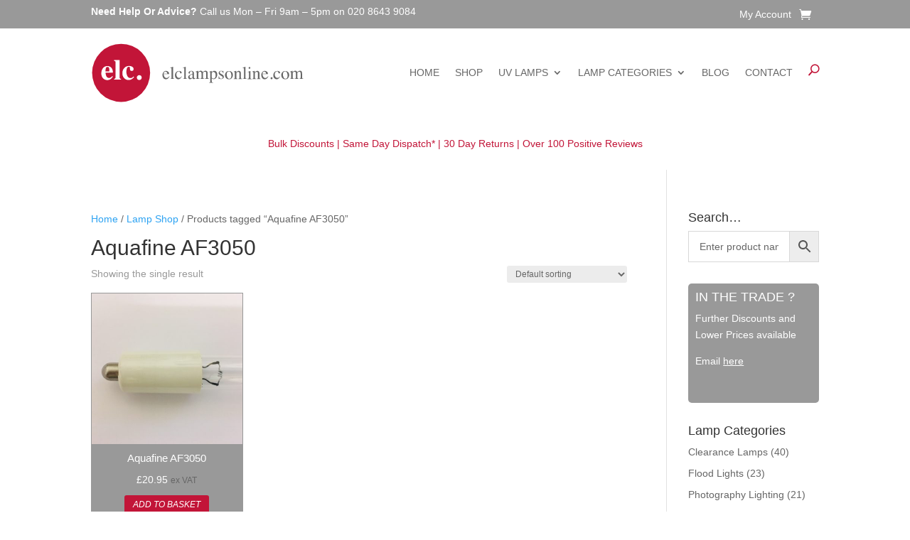

--- FILE ---
content_type: image/svg+xml
request_url: https://www.elclampsonline.com/wp-content/uploads/2024/07/elc-lamps-online-logo.svg
body_size: 2622
content:
<?xml version="1.0" encoding="utf-8"?>
<!-- Generator: Adobe Illustrator 27.9.4, SVG Export Plug-In . SVG Version: 9.03 Build 54784)  -->
<svg version="1.1" id="Layer_1" xmlns="http://www.w3.org/2000/svg" xmlns:xlink="http://www.w3.org/1999/xlink" x="0px" y="0px"
	 viewBox="0 0 271.3 76.8" style="enable-background:new 0 0 271.3 76.8;" xml:space="preserve">
<style type="text/css">
	.st0{fill:#C21538;}
	.st1{fill:#666666;}
	.st2{fill:#FFFFFF;}
</style>
<circle class="st0" cx="38.3" cy="38.4" r="36.9"/>
<g>
	<g>
		<path class="st1" d="M98.2,37c0.8,0.7,1.2,1.7,1.2,3h-6.9c0.1,1.7,0.5,2.9,1.1,3.7s1.5,1.2,2.5,1.2c0.8,0,1.4-0.2,1.9-0.6
			c0.5-0.4,1-1,1.5-1.7l0.4,0.1c-0.3,0.9-0.9,1.8-1.7,2.6c-0.8,0.8-1.8,1.2-3,1.2c-1.4,0-2.4-0.5-3.2-1.6c-0.7-1-1.1-2.2-1.1-3.6
			c0-1.5,0.4-2.7,1.3-3.8c0.9-1.1,2-1.6,3.4-1.6C96.5,36,97.4,36.3,98.2,37z M92.9,37.9c-0.2,0.4-0.4,0.9-0.5,1.5H97
			c-0.1-0.7-0.2-1.3-0.4-1.6c-0.4-0.6-1-1-1.8-1C94,36.8,93.4,37.1,92.9,37.9z"/>
		<path class="st1" d="M100.7,45.9c0.7-0.1,1.1-0.2,1.4-0.4s0.4-0.6,0.4-1.2V33.6c0-0.5,0-0.8-0.1-1c-0.1-0.3-0.4-0.5-0.9-0.5
			c-0.1,0-0.2,0-0.3,0c-0.1,0-0.3,0.1-0.5,0.1v-0.4c1-0.3,2.2-0.6,3.6-1.1c0.1,0,0.1,0,0.1,0.1c0,0,0,0.1,0,0.3v13.1
			c0,0.6,0.1,1,0.3,1.2c0.2,0.2,0.7,0.3,1.4,0.4v0.3h-5.3V45.9z"/>
		<path class="st1" d="M114.4,36.6c0.7,0.5,1,1,1,1.5c0,0.2-0.1,0.5-0.3,0.7c-0.2,0.2-0.4,0.3-0.8,0.3c-0.3,0-0.5-0.1-0.7-0.3
			c-0.2-0.2-0.3-0.4-0.4-0.8l-0.1-0.5c-0.1-0.4-0.3-0.7-0.5-0.8c-0.2-0.2-0.6-0.2-1-0.2c-0.8,0-1.5,0.4-2.1,1.1
			c-0.6,0.7-0.9,1.7-0.9,2.9c0,1.1,0.3,2.1,0.9,3c0.6,0.9,1.5,1.3,2.6,1.3c0.8,0,1.4-0.2,2-0.7c0.3-0.3,0.7-0.7,1.1-1.4l0.3,0.2
			c-0.4,0.9-0.9,1.6-1.3,2.1c-0.9,1-1.9,1.5-3.1,1.5c-1.1,0-2.1-0.4-3-1.3c-0.9-0.9-1.3-2.1-1.3-3.7c0-1.5,0.5-2.8,1.4-3.9
			c1-1.1,2.2-1.6,3.6-1.6C113,35.9,113.8,36.1,114.4,36.6z"/>
		<path class="st1" d="M116.9,45.9c0.7-0.1,1.1-0.2,1.4-0.4s0.4-0.6,0.4-1.2V33.6c0-0.5,0-0.8-0.1-1c-0.1-0.3-0.4-0.5-0.9-0.5
			c-0.1,0-0.2,0-0.3,0c-0.1,0-0.3,0.1-0.5,0.1v-0.4c1-0.3,2.2-0.6,3.6-1.1c0.1,0,0.1,0,0.1,0.1c0,0,0,0.1,0,0.3v13.1
			c0,0.6,0.1,1,0.3,1.2c0.2,0.2,0.7,0.3,1.4,0.4v0.3h-5.3V45.9z"/>
		<path class="st1" d="M125.1,41.4c0.7-0.4,2-1,4-1.8v-0.9c0-0.7-0.1-1.3-0.2-1.6c-0.2-0.5-0.8-0.7-1.5-0.7c-0.4,0-0.7,0.1-1.1,0.3
			c-0.3,0.2-0.5,0.5-0.5,0.8c0,0.1,0,0.2,0.1,0.4c0,0.2,0.1,0.3,0.1,0.4c0,0.4-0.1,0.7-0.4,0.9c-0.2,0.1-0.3,0.1-0.5,0.1
			c-0.3,0-0.6-0.1-0.8-0.3c-0.2-0.2-0.3-0.5-0.3-0.7c0-0.5,0.3-1,0.9-1.6s1.6-0.8,2.8-0.8c1.4,0,2.4,0.5,2.9,1.4
			c0.3,0.5,0.4,1.2,0.4,2.2v4.4c0,0.4,0,0.7,0.1,0.9c0.1,0.3,0.3,0.4,0.6,0.4c0.2,0,0.3,0,0.4-0.1s0.3-0.2,0.6-0.4v0.6
			c-0.2,0.3-0.5,0.5-0.8,0.7c-0.4,0.3-0.8,0.4-1.2,0.4c-0.5,0-0.9-0.2-1.1-0.5c-0.2-0.3-0.3-0.7-0.4-1.1c-0.6,0.5-1,0.8-1.4,1.1
			c-0.7,0.4-1.3,0.6-1.9,0.6c-0.6,0-1.2-0.2-1.6-0.7s-0.7-1-0.7-1.7C123.5,43,124,42.1,125.1,41.4z M129.1,40.2
			c-0.8,0.3-1.5,0.6-2.1,0.9c-1.1,0.6-1.6,1.4-1.6,2.2c0,0.7,0.2,1.2,0.7,1.5c0.3,0.2,0.6,0.3,1,0.3c0.5,0,0.9-0.1,1.4-0.4
			c0.4-0.3,0.7-0.6,0.7-1V40.2z"/>
		<path class="st1" d="M133,45.9c0.6-0.1,0.9-0.1,1.1-0.3c0.3-0.2,0.4-0.6,0.4-1.3v-5.7c0-0.5-0.1-0.9-0.2-1.1
			c-0.1-0.2-0.4-0.3-0.7-0.3c-0.2,0-0.3,0-0.3,0s-0.2,0-0.3,0.1v-0.4l0.8-0.3c0.3-0.1,0.8-0.3,1.4-0.5c0.6-0.2,1-0.4,1-0.4
			c0,0,0.1,0,0.1,0.1s0,0.1,0,0.2v1.5c0.7-0.7,1.3-1.1,1.9-1.4c0.5-0.3,1.1-0.4,1.6-0.4c0.8,0,1.3,0.3,1.8,0.8
			c0.2,0.3,0.4,0.7,0.6,1.1c0.5-0.5,1-1,1.4-1.2c0.7-0.5,1.4-0.7,2.1-0.7c1.2,0,2,0.5,2.4,1.4c0.2,0.5,0.3,1.4,0.3,2.6v4.5
			c0,0.5,0.1,0.9,0.3,1.1c0.2,0.2,0.6,0.3,1.2,0.4v0.3h-4.9v-0.3c0.6-0.1,1.1-0.2,1.3-0.4s0.3-0.6,0.3-1.2v-4.7
			c0-0.7-0.1-1.2-0.2-1.6c-0.3-0.6-0.8-0.9-1.6-0.9c-0.5,0-0.9,0.2-1.4,0.5c-0.3,0.2-0.6,0.5-1,0.9v5.6c0,0.6,0.1,1,0.3,1.3
			c0.2,0.3,0.6,0.5,1.3,0.5v0.3h-5v-0.3c0.7-0.1,1.1-0.3,1.3-0.5c0.2-0.2,0.3-0.9,0.3-1.8v-3.1c0-1.1-0.1-1.9-0.2-2.3
			c-0.2-0.7-0.8-1.1-1.5-1.1c-0.4,0-0.9,0.1-1.3,0.4c-0.4,0.2-0.8,0.6-1.1,1v6c0,0.6,0.1,0.9,0.3,1.1c0.2,0.2,0.6,0.3,1.3,0.3v0.3
			h-5V45.9z"/>
		<path class="st1" d="M150.2,50.7c0.7,0,1.1-0.2,1.3-0.4s0.3-0.6,0.3-1.2V38.6c0-0.6-0.1-0.9-0.2-1.1c-0.1-0.2-0.4-0.2-0.8-0.2
			c-0.1,0-0.2,0-0.2,0s-0.2,0-0.3,0V37l1-0.3c0,0,0.8-0.3,2.2-0.8c0,0,0.1,0,0.1,0c0,0,0,0.1,0,0.1v1.5c0.5-0.5,0.9-0.8,1.3-1.1
			c0.7-0.4,1.3-0.6,2-0.6c1,0,1.9,0.4,2.6,1.3c0.7,0.9,1.1,2,1.1,3.5c0,1.5-0.4,2.8-1.3,4c-0.9,1.2-2,1.8-3.3,1.8
			c-0.4,0-0.8-0.1-1.1-0.2c-0.5-0.2-0.9-0.4-1.3-0.8V49c0,0.7,0.1,1.2,0.4,1.4c0.2,0.2,0.8,0.3,1.6,0.3v0.4h-5.4V50.7z M154.5,45.3
			c0.4,0.2,0.8,0.4,1.3,0.4c0.8,0,1.5-0.4,2-1.2c0.6-0.8,0.8-1.9,0.8-3.3c0-1.3-0.3-2.3-0.9-3c-0.6-0.7-1.3-1-2-1
			c-0.5,0-1,0.2-1.5,0.5c-0.4,0.3-0.7,0.7-0.7,1v5.5C153.8,44.7,154.1,45.1,154.5,45.3z"/>
		<path class="st1" d="M162.4,42.8h0.4c0.2,0.8,0.4,1.5,0.7,1.9c0.5,0.8,1.3,1.2,2.2,1.2c0.5,0,1-0.2,1.3-0.5
			c0.3-0.3,0.5-0.7,0.5-1.2c0-0.3-0.1-0.6-0.3-0.9c-0.2-0.3-0.5-0.6-1-0.8l-1.2-0.7c-0.9-0.5-1.6-1-2-1.5c-0.4-0.5-0.6-1.1-0.6-1.7
			c0-0.8,0.3-1.5,0.9-2c0.6-0.5,1.3-0.8,2.2-0.8c0.4,0,0.8,0.1,1.3,0.2c0.5,0.1,0.7,0.2,0.8,0.2c0.1,0,0.2,0,0.3-0.1
			s0.1-0.1,0.2-0.2h0.3l0.1,3.1H168c-0.1-0.7-0.3-1.3-0.6-1.7c-0.5-0.7-1.1-1.1-2-1.1c-0.5,0-0.9,0.2-1.2,0.5
			c-0.3,0.3-0.4,0.7-0.4,1.1c0,0.7,0.5,1.3,1.5,1.8l1.4,0.8c1.6,0.8,2.3,1.8,2.3,3c0,0.9-0.3,1.6-1,2.1c-0.6,0.5-1.5,0.8-2.5,0.8
			c-0.4,0-0.9-0.1-1.5-0.2c-0.6-0.1-0.9-0.2-1-0.2c-0.1,0-0.2,0-0.2,0.1s-0.1,0.1-0.2,0.2h-0.3V42.8z"/>
		<path class="st1" d="M171.9,37.5c0.9-1,2.1-1.5,3.6-1.5c1.4,0,2.6,0.5,3.6,1.4c0.9,0.9,1.4,2.2,1.4,3.8c0,1.5-0.5,2.7-1.4,3.8
			s-2.1,1.6-3.6,1.6c-1.4,0-2.6-0.5-3.6-1.5c-1-1-1.5-2.3-1.5-3.9C170.5,39.7,171,38.5,171.9,37.5z M173.7,37.2
			c-0.7,0.7-1.1,1.8-1.1,3.4c0,1.3,0.3,2.5,0.9,3.6c0.6,1.1,1.4,1.7,2.5,1.7c0.8,0,1.4-0.4,1.9-1.1c0.4-0.8,0.7-1.7,0.7-3
			c0-1.3-0.3-2.5-0.8-3.6s-1.4-1.7-2.4-1.7C174.6,36.6,174.1,36.8,173.7,37.2z"/>
		<path class="st1" d="M181.6,45.9c0.5-0.1,0.9-0.2,1.1-0.4c0.2-0.2,0.3-0.6,0.3-1.3v-5.6c0-0.5,0-0.8-0.1-1
			c-0.1-0.3-0.4-0.4-0.9-0.4c-0.1,0-0.1,0-0.2,0c-0.1,0-0.2,0-0.3,0v-0.4c0.3-0.1,1-0.3,2.1-0.7l1-0.3c0.1,0,0.1,0,0.1,0.1
			s0,0.1,0,0.2v1.6c0.7-0.6,1.2-1.1,1.6-1.3c0.6-0.4,1.2-0.5,1.8-0.5c0.5,0,0.9,0.1,1.4,0.4c0.8,0.6,1.2,1.5,1.2,3v5.1
			c0,0.5,0.1,0.9,0.3,1.1c0.2,0.2,0.6,0.4,1.1,0.4v0.3h-4.7v-0.3c0.5-0.1,0.9-0.2,1.1-0.4c0.2-0.2,0.3-0.7,0.3-1.4v-4.7
			c0-0.6-0.1-1.1-0.3-1.6s-0.7-0.6-1.3-0.6c-0.4,0-0.9,0.1-1.3,0.4c-0.2,0.2-0.6,0.4-1,0.8v6.1c0,0.5,0.1,0.9,0.4,1.1
			s0.6,0.3,1.1,0.3v0.3h-4.8V45.9z"/>
		<path class="st1" d="M192.8,45.9c0.7-0.1,1.1-0.2,1.4-0.4c0.2-0.2,0.4-0.6,0.4-1.2V33.6c0-0.5,0-0.8-0.1-1
			c-0.1-0.3-0.4-0.5-0.9-0.5c-0.1,0-0.2,0-0.3,0c-0.1,0-0.3,0.1-0.5,0.1v-0.4c1-0.3,2.2-0.6,3.6-1.1c0.1,0,0.1,0,0.1,0.1
			c0,0,0,0.1,0,0.3v13.1c0,0.6,0.1,1,0.3,1.2c0.2,0.2,0.7,0.3,1.4,0.4v0.3h-5.3V45.9z"/>
		<path class="st1" d="M199.1,45.9c0.8-0.1,1.3-0.2,1.5-0.4s0.3-0.7,0.3-1.6v-5.2c0-0.5,0-0.8-0.1-1c-0.1-0.3-0.3-0.4-0.7-0.4
			c-0.1,0-0.2,0-0.2,0s-0.3,0.1-0.7,0.2v-0.3l0.5-0.2c1.3-0.4,2.2-0.7,2.7-0.9c0.2-0.1,0.3-0.1,0.4-0.1c0,0.1,0,0.1,0,0.2v7.9
			c0,0.8,0.1,1.4,0.3,1.6c0.2,0.2,0.7,0.3,1.4,0.4v0.3h-5.3V45.9z M200.8,31.3c0.2-0.2,0.5-0.3,0.8-0.3c0.3,0,0.6,0.1,0.8,0.3
			s0.3,0.5,0.3,0.8c0,0.3-0.1,0.6-0.3,0.8c-0.2,0.2-0.5,0.3-0.8,0.3c-0.3,0-0.6-0.1-0.8-0.3c-0.2-0.2-0.3-0.5-0.3-0.8
			C200.5,31.8,200.6,31.5,200.8,31.3z"/>
		<path class="st1" d="M205.2,45.9c0.5-0.1,0.9-0.2,1.1-0.4c0.2-0.2,0.3-0.6,0.3-1.3v-5.6c0-0.5,0-0.8-0.1-1
			c-0.1-0.3-0.4-0.4-0.9-0.4c-0.1,0-0.1,0-0.2,0c-0.1,0-0.2,0-0.3,0v-0.4c0.3-0.1,1-0.3,2.1-0.7l1-0.3c0.1,0,0.1,0,0.1,0.1
			s0,0.1,0,0.2v1.6c0.7-0.6,1.2-1.1,1.6-1.3c0.6-0.4,1.2-0.5,1.8-0.5c0.5,0,0.9,0.1,1.4,0.4c0.8,0.6,1.2,1.5,1.2,3v5.1
			c0,0.5,0.1,0.9,0.3,1.1c0.2,0.2,0.6,0.4,1.1,0.4v0.3H211v-0.3c0.5-0.1,0.9-0.2,1.1-0.4c0.2-0.2,0.3-0.7,0.3-1.4v-4.7
			c0-0.6-0.1-1.1-0.3-1.6s-0.7-0.6-1.3-0.6c-0.4,0-0.9,0.1-1.3,0.4c-0.2,0.2-0.6,0.4-1,0.8v6.1c0,0.5,0.1,0.9,0.4,1.1
			s0.6,0.3,1.1,0.3v0.3h-4.8V45.9z"/>
		<path class="st1" d="M223.9,37c0.8,0.7,1.2,1.7,1.2,3h-6.9c0.1,1.7,0.5,2.9,1.1,3.7s1.5,1.2,2.5,1.2c0.8,0,1.4-0.2,1.9-0.6
			s1-1,1.5-1.7l0.4,0.1c-0.3,0.9-0.9,1.8-1.7,2.6c-0.8,0.8-1.8,1.2-3,1.2c-1.4,0-2.4-0.5-3.2-1.6c-0.7-1-1.1-2.2-1.1-3.6
			c0-1.5,0.4-2.7,1.3-3.8c0.9-1.1,2-1.6,3.4-1.6C222.2,36,223.1,36.3,223.9,37z M218.6,37.9c-0.2,0.4-0.4,0.9-0.5,1.5h4.6
			c-0.1-0.7-0.2-1.3-0.4-1.6c-0.4-0.6-1-1-1.8-1C219.7,36.8,219.1,37.1,218.6,37.9z"/>
		<path class="st1" d="M228.8,46.1c-0.2-0.2-0.4-0.5-0.4-0.9c0-0.3,0.1-0.6,0.4-0.9c0.2-0.2,0.5-0.4,0.9-0.4c0.3,0,0.6,0.1,0.9,0.4
			c0.2,0.2,0.4,0.5,0.4,0.9c0,0.3-0.1,0.6-0.4,0.9c-0.2,0.2-0.5,0.4-0.9,0.4C229.3,46.5,229,46.4,228.8,46.1z"/>
		<path class="st1" d="M239.5,36.6c0.7,0.5,1,1,1,1.5c0,0.2-0.1,0.5-0.3,0.7c-0.2,0.2-0.4,0.3-0.8,0.3c-0.3,0-0.5-0.1-0.7-0.3
			c-0.2-0.2-0.3-0.4-0.4-0.8l-0.1-0.5c-0.1-0.4-0.3-0.7-0.5-0.8c-0.2-0.2-0.6-0.2-1-0.2c-0.8,0-1.5,0.4-2.1,1.1
			c-0.6,0.7-0.9,1.7-0.9,2.9c0,1.1,0.3,2.1,0.9,3c0.6,0.9,1.5,1.3,2.6,1.3c0.8,0,1.4-0.2,2-0.7c0.3-0.3,0.7-0.7,1.1-1.4l0.3,0.2
			c-0.4,0.9-0.9,1.6-1.3,2.1c-0.9,1-1.9,1.5-3.1,1.5c-1.1,0-2.1-0.4-3-1.3c-0.9-0.9-1.3-2.1-1.3-3.7c0-1.5,0.5-2.8,1.4-3.9
			c1-1.1,2.2-1.6,3.6-1.6C238.1,35.9,238.9,36.1,239.5,36.6z"/>
		<path class="st1" d="M243.5,37.5c0.9-1,2.1-1.5,3.6-1.5c1.4,0,2.6,0.5,3.6,1.4c0.9,0.9,1.4,2.2,1.4,3.8c0,1.5-0.5,2.7-1.4,3.8
			s-2.1,1.6-3.6,1.6c-1.4,0-2.6-0.5-3.6-1.5c-1-1-1.5-2.3-1.5-3.9C242.1,39.7,242.6,38.5,243.5,37.5z M245.2,37.2
			c-0.7,0.7-1.1,1.8-1.1,3.4c0,1.3,0.3,2.5,0.9,3.6c0.6,1.1,1.4,1.7,2.5,1.7c0.8,0,1.4-0.4,1.9-1.1c0.4-0.8,0.7-1.7,0.7-3
			c0-1.3-0.3-2.5-0.8-3.6s-1.4-1.7-2.4-1.7C246.2,36.6,245.7,36.8,245.2,37.2z"/>
		<path class="st1" d="M253.1,45.9c0.6-0.1,0.9-0.1,1.1-0.3c0.3-0.2,0.4-0.6,0.4-1.3v-5.7c0-0.5-0.1-0.9-0.2-1.1
			c-0.1-0.2-0.4-0.3-0.7-0.3c-0.2,0-0.3,0-0.3,0c-0.1,0-0.2,0-0.3,0.1v-0.4l0.8-0.3c0.3-0.1,0.8-0.3,1.4-0.5s1-0.4,1-0.4
			s0.1,0,0.1,0.1c0,0,0,0.1,0,0.2v1.5c0.7-0.7,1.3-1.1,1.9-1.4c0.5-0.3,1.1-0.4,1.6-0.4c0.8,0,1.3,0.3,1.8,0.8
			c0.2,0.3,0.4,0.7,0.6,1.1c0.5-0.5,1-1,1.4-1.2c0.7-0.5,1.4-0.7,2.1-0.7c1.2,0,2,0.5,2.4,1.4c0.2,0.5,0.3,1.4,0.3,2.6v4.5
			c0,0.5,0.1,0.9,0.3,1.1c0.2,0.2,0.6,0.3,1.2,0.4v0.3h-4.9v-0.3c0.6-0.1,1.1-0.2,1.3-0.4c0.2-0.2,0.3-0.6,0.3-1.2v-4.7
			c0-0.7-0.1-1.2-0.2-1.6c-0.3-0.6-0.8-0.9-1.6-0.9c-0.5,0-0.9,0.2-1.4,0.5c-0.3,0.2-0.6,0.5-1,0.9v5.6c0,0.6,0.1,1,0.3,1.3
			c0.2,0.3,0.6,0.5,1.3,0.5v0.3h-5v-0.3c0.7-0.1,1.1-0.3,1.3-0.5c0.2-0.2,0.3-0.9,0.3-1.8v-3.1c0-1.1-0.1-1.9-0.2-2.3
			c-0.2-0.7-0.8-1.1-1.5-1.1c-0.4,0-0.9,0.1-1.3,0.4c-0.4,0.2-0.8,0.6-1.1,1v6c0,0.6,0.1,0.9,0.3,1.1c0.2,0.2,0.6,0.3,1.3,0.3v0.3
			h-5V45.9z"/>
	</g>
</g>
<g>
	<g>
		<path class="st2" d="M15.6,32c1.5-1.6,3.3-2.3,5.4-2.3c1.2,0,2.3,0.3,3.4,1s1.9,1.5,2.5,2.6c0.4,0.9,0.7,2,0.9,3.3
			c0.1,0.6,0.1,1.1,0.1,1.5h-9.4c0.1,1.5,0.3,2.7,0.7,3.8c0.7,2,2,3,3.8,3c0.9,0,1.7-0.3,2.4-0.8c0.5-0.3,1-0.9,1.7-1.6l0.8,0.5
			c-1.1,1.9-2.5,3.2-4,3.9c-1,0.5-2.1,0.7-3.3,0.7c-1.8,0-3.5-0.7-5.1-2.1s-2.4-3.7-2.4-6.8C13.3,35.7,14.1,33.6,15.6,32z
			 M23.4,36.6c0-2.2-0.2-3.7-0.5-4.5c-0.3-0.9-0.9-1.3-1.9-1.3c-1,0-1.6,0.5-2,1.5c-0.4,1-0.6,2.4-0.6,4.3H23.4z"/>
		<path class="st2" d="M29.4,46.1c0.6-0.2,1.1-0.4,1.4-0.6c0.3-0.3,0.4-0.8,0.4-1.6V25.2c0-0.8-0.1-1.3-0.4-1.5
			c-0.3-0.2-0.7-0.4-1.4-0.6v-0.9h7v21.7c0,0.8,0.1,1.3,0.4,1.6c0.3,0.3,0.7,0.5,1.4,0.6V47h-8.8V46.1z"/>
		<path class="st2" d="M52.5,30.7c1.1,0.8,1.7,1.7,1.7,2.9c0,0.6-0.2,1.2-0.7,1.7c-0.4,0.5-1,0.7-1.7,0.7c-0.5,0-0.9-0.1-1.2-0.3
			c-0.7-0.4-1-1.1-1-2.1c0-0.1,0-0.3,0-0.5c0-0.2,0-0.4,0-0.7c0-0.6-0.1-1.1-0.4-1.3c-0.3-0.2-0.7-0.4-1.1-0.4
			c-1.1,0-1.9,0.6-2.4,1.9c-0.5,1.3-0.7,2.7-0.7,4.3c0,2.3,0.5,4.2,1.4,5.8c0.9,1.6,2.1,2.3,3.7,2.3c1,0,1.8-0.2,2.5-0.6
			c0.4-0.3,0.9-0.7,1.5-1.4l0.7,0.6c-1.2,1.7-2.6,2.8-4.2,3.4c-0.8,0.3-1.8,0.5-2.7,0.5c-2.4,0-4.3-0.8-5.8-2.5s-2.2-3.7-2.2-6.2
			c0-2.6,0.8-4.7,2.4-6.5c1.6-1.8,3.7-2.7,6.3-2.7C50.1,29.6,51.4,30,52.5,30.7z"/>
		<path class="st2" d="M59.2,42.2c0.6-0.6,1.3-0.9,2.2-0.9c0.9,0,1.6,0.3,2.2,0.9c0.6,0.6,0.9,1.3,0.9,2.2s-0.3,1.6-0.9,2.2
			c-0.6,0.6-1.3,0.9-2.2,0.9c-0.9,0-1.6-0.3-2.2-0.9c-0.6-0.6-0.9-1.3-0.9-2.2S58.6,42.8,59.2,42.2z"/>
	</g>
</g>
</svg>
